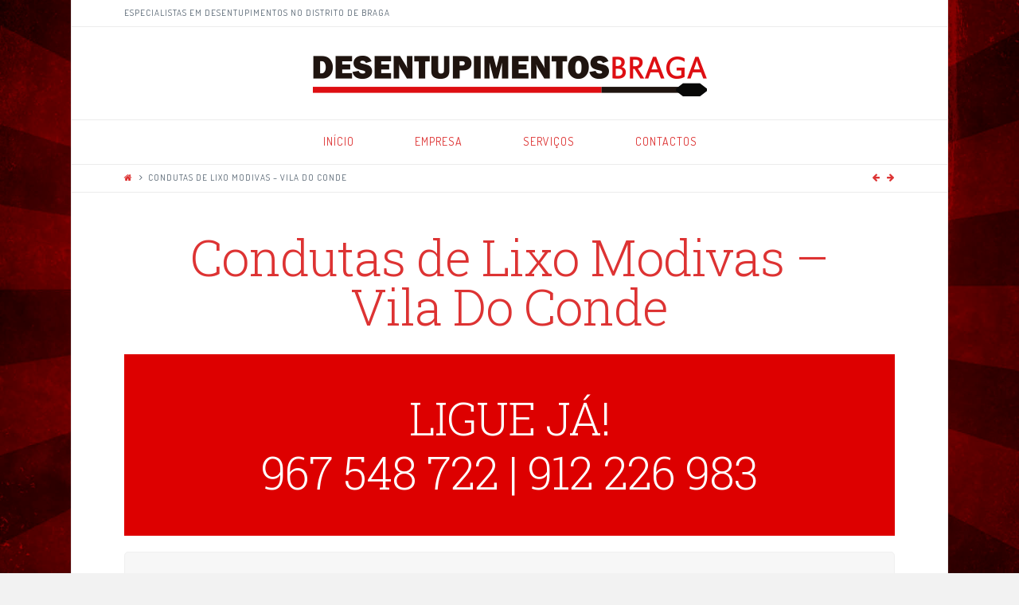

--- FILE ---
content_type: text/html; charset=UTF-8
request_url: http://www.desentupimentos-braga.pt/condutas-de-lixo-modivas-vila-do-conde/
body_size: 10504
content:





<!DOCTYPE html>
<!--[if IE 9]><html class="no-js ie9" lang="pt-PT"><![endif]-->
<!--[if gt IE 9]><!--><html class="no-js" lang="pt-PT"><!--<![endif]-->

<head>
  
<meta charset="UTF-8">
<meta name="viewport" content="width=device-width, initial-scale=1.0">
<title>Serviços profissionais de Condutas de Lixo Modivas - Vila Do Conde</title>
<link rel="pingback" href="http://www.desentupimentos-braga.pt/xmlrpc.php"><meta name='robots' content='index, follow, max-video-preview:-1, max-snippet:-1, max-image-preview:large' />

	<!-- This site is optimized with the Yoast SEO plugin v19.1 - https://yoast.com/wordpress/plugins/seo/ -->
	<meta name="description" content="Serviços profissionais de Condutas de Lixo Modivas - Vila Do Conde. Orçamentos gratuitos imediatos, ligue já: 967 548 722 | 912 226 983." />
	<link rel="canonical" href="http://www.desentupimentos-braga.pt/condutas-de-lixo-modivas-vila-do-conde/" />
	<meta property="og:locale" content="pt_PT" />
	<meta property="og:type" content="article" />
	<meta property="og:title" content="Serviços profissionais de Condutas de Lixo Modivas - Vila Do Conde" />
	<meta property="og:description" content="Serviços profissionais de Condutas de Lixo Modivas - Vila Do Conde. Orçamentos gratuitos imediatos, ligue já: 967 548 722 | 912 226 983." />
	<meta property="og:url" content="http://www.desentupimentos-braga.pt/condutas-de-lixo-modivas-vila-do-conde/" />
	<meta property="og:site_name" content="Desentupimentos Braga" />
	<meta property="article:published_time" content="2015-10-26T14:32:21+00:00" />
	<meta property="og:image" content="http://www.desentupimentos-braga.pt/wp-content/uploads/2015/10/selo-qualidade-300x210.png" />
	<meta name="twitter:card" content="summary" />
	<meta name="twitter:label1" content="Escrito por" />
	<meta name="twitter:data1" content="Ricarditu" />
	<meta name="twitter:label2" content="Tempo estimado de leitura" />
	<meta name="twitter:data2" content="3 minutos" />
	<script type="application/ld+json" class="yoast-schema-graph">{"@context":"https://schema.org","@graph":[{"@type":"Organization","@id":"http://www.desentupimentos-braga.pt/#organization","name":"Desentupimentos Braga","url":"http://www.desentupimentos-braga.pt/","sameAs":[],"logo":{"@type":"ImageObject","inLanguage":"pt-PT","@id":"http://www.desentupimentos-braga.pt/#/schema/logo/image/","url":"http://www.desentupimentos-braga.pt/wp-content/uploads/2015/10/logotipo-desentupimentos-braga.png","contentUrl":"http://www.desentupimentos-braga.pt/wp-content/uploads/2015/10/logotipo-desentupimentos-braga.png","width":500,"height":51,"caption":"Desentupimentos Braga"},"image":{"@id":"http://www.desentupimentos-braga.pt/#/schema/logo/image/"}},{"@type":"WebSite","@id":"http://www.desentupimentos-braga.pt/#website","url":"http://www.desentupimentos-braga.pt/","name":"Desentupimentos Braga","description":"Especialistas em Desentupimentos em todo o distrito de Braga","publisher":{"@id":"http://www.desentupimentos-braga.pt/#organization"},"potentialAction":[{"@type":"SearchAction","target":{"@type":"EntryPoint","urlTemplate":"http://www.desentupimentos-braga.pt/?s={search_term_string}"},"query-input":"required name=search_term_string"}],"inLanguage":"pt-PT"},{"@type":"ImageObject","inLanguage":"pt-PT","@id":"http://www.desentupimentos-braga.pt/condutas-de-lixo-modivas-vila-do-conde/#primaryimage","url":"http://www.desentupimentos-braga.pt/wp-content/uploads/2015/10/selo-qualidade.png","contentUrl":"http://www.desentupimentos-braga.pt/wp-content/uploads/2015/10/selo-qualidade.png","width":697,"height":487},{"@type":"WebPage","@id":"http://www.desentupimentos-braga.pt/condutas-de-lixo-modivas-vila-do-conde/#webpage","url":"http://www.desentupimentos-braga.pt/condutas-de-lixo-modivas-vila-do-conde/","name":"Serviços profissionais de Condutas de Lixo Modivas - Vila Do Conde","isPartOf":{"@id":"http://www.desentupimentos-braga.pt/#website"},"primaryImageOfPage":{"@id":"http://www.desentupimentos-braga.pt/condutas-de-lixo-modivas-vila-do-conde/#primaryimage"},"datePublished":"2015-10-26T14:32:21+00:00","dateModified":"2015-10-26T14:32:21+00:00","description":"Serviços profissionais de Condutas de Lixo Modivas - Vila Do Conde. Orçamentos gratuitos imediatos, ligue já: 967 548 722 | 912 226 983.","breadcrumb":{"@id":"http://www.desentupimentos-braga.pt/condutas-de-lixo-modivas-vila-do-conde/#breadcrumb"},"inLanguage":"pt-PT","potentialAction":[{"@type":"ReadAction","target":["http://www.desentupimentos-braga.pt/condutas-de-lixo-modivas-vila-do-conde/"]}]},{"@type":"BreadcrumbList","@id":"http://www.desentupimentos-braga.pt/condutas-de-lixo-modivas-vila-do-conde/#breadcrumb","itemListElement":[{"@type":"ListItem","position":1,"name":"Home","item":"http://www.desentupimentos-braga.pt/"},{"@type":"ListItem","position":2,"name":"Condutas de Lixo Modivas &#8211; Vila Do Conde"}]},{"@type":"Article","@id":"http://www.desentupimentos-braga.pt/condutas-de-lixo-modivas-vila-do-conde/#article","isPartOf":{"@id":"http://www.desentupimentos-braga.pt/condutas-de-lixo-modivas-vila-do-conde/#webpage"},"author":{"@id":"http://www.desentupimentos-braga.pt/#/schema/person/82d2bec1285280547bb7b7ba37cfe5d0"},"headline":"Condutas de Lixo Modivas &#8211; Vila Do Conde","datePublished":"2015-10-26T14:32:21+00:00","dateModified":"2015-10-26T14:32:21+00:00","mainEntityOfPage":{"@id":"http://www.desentupimentos-braga.pt/condutas-de-lixo-modivas-vila-do-conde/#webpage"},"wordCount":566,"publisher":{"@id":"http://www.desentupimentos-braga.pt/#organization"},"image":{"@id":"http://www.desentupimentos-braga.pt/condutas-de-lixo-modivas-vila-do-conde/#primaryimage"},"thumbnailUrl":"http://www.desentupimentos-braga.pt/wp-content/uploads/2015/10/selo-qualidade-300x210.png","articleSection":["Condutas de Lixo","Vila Do Conde"],"inLanguage":"pt-PT"},{"@type":"Person","@id":"http://www.desentupimentos-braga.pt/#/schema/person/82d2bec1285280547bb7b7ba37cfe5d0","name":"Ricarditu","image":{"@type":"ImageObject","inLanguage":"pt-PT","@id":"http://www.desentupimentos-braga.pt/#/schema/person/image/","url":"http://1.gravatar.com/avatar/af5c9d87f10e95845d97ce437102d6f2?s=96&d=mm&r=g","contentUrl":"http://1.gravatar.com/avatar/af5c9d87f10e95845d97ce437102d6f2?s=96&d=mm&r=g","caption":"Ricarditu"},"url":"http://www.desentupimentos-braga.pt/author/ricarditu/"}]}</script>
	<!-- / Yoast SEO plugin. -->


<link rel='dns-prefetch' href='//fonts.googleapis.com' />
<link rel='dns-prefetch' href='//s.w.org' />
<link rel="alternate" type="application/rss+xml" title="Desentupimentos Braga &raquo; Feed" href="http://www.desentupimentos-braga.pt/feed/" />
<link rel="alternate" type="application/rss+xml" title="Desentupimentos Braga &raquo; Feed de comentários" href="http://www.desentupimentos-braga.pt/comments/feed/" />
		<script type="text/javascript">
			window._wpemojiSettings = {"baseUrl":"https:\/\/s.w.org\/images\/core\/emoji\/13.1.0\/72x72\/","ext":".png","svgUrl":"https:\/\/s.w.org\/images\/core\/emoji\/13.1.0\/svg\/","svgExt":".svg","source":{"concatemoji":"http:\/\/www.desentupimentos-braga.pt\/wp-includes\/js\/wp-emoji-release.min.js?ver=5.8.12"}};
			!function(e,a,t){var n,r,o,i=a.createElement("canvas"),p=i.getContext&&i.getContext("2d");function s(e,t){var a=String.fromCharCode;p.clearRect(0,0,i.width,i.height),p.fillText(a.apply(this,e),0,0);e=i.toDataURL();return p.clearRect(0,0,i.width,i.height),p.fillText(a.apply(this,t),0,0),e===i.toDataURL()}function c(e){var t=a.createElement("script");t.src=e,t.defer=t.type="text/javascript",a.getElementsByTagName("head")[0].appendChild(t)}for(o=Array("flag","emoji"),t.supports={everything:!0,everythingExceptFlag:!0},r=0;r<o.length;r++)t.supports[o[r]]=function(e){if(!p||!p.fillText)return!1;switch(p.textBaseline="top",p.font="600 32px Arial",e){case"flag":return s([127987,65039,8205,9895,65039],[127987,65039,8203,9895,65039])?!1:!s([55356,56826,55356,56819],[55356,56826,8203,55356,56819])&&!s([55356,57332,56128,56423,56128,56418,56128,56421,56128,56430,56128,56423,56128,56447],[55356,57332,8203,56128,56423,8203,56128,56418,8203,56128,56421,8203,56128,56430,8203,56128,56423,8203,56128,56447]);case"emoji":return!s([10084,65039,8205,55357,56613],[10084,65039,8203,55357,56613])}return!1}(o[r]),t.supports.everything=t.supports.everything&&t.supports[o[r]],"flag"!==o[r]&&(t.supports.everythingExceptFlag=t.supports.everythingExceptFlag&&t.supports[o[r]]);t.supports.everythingExceptFlag=t.supports.everythingExceptFlag&&!t.supports.flag,t.DOMReady=!1,t.readyCallback=function(){t.DOMReady=!0},t.supports.everything||(n=function(){t.readyCallback()},a.addEventListener?(a.addEventListener("DOMContentLoaded",n,!1),e.addEventListener("load",n,!1)):(e.attachEvent("onload",n),a.attachEvent("onreadystatechange",function(){"complete"===a.readyState&&t.readyCallback()})),(n=t.source||{}).concatemoji?c(n.concatemoji):n.wpemoji&&n.twemoji&&(c(n.twemoji),c(n.wpemoji)))}(window,document,window._wpemojiSettings);
		</script>
		<style type="text/css">
img.wp-smiley,
img.emoji {
	display: inline !important;
	border: none !important;
	box-shadow: none !important;
	height: 1em !important;
	width: 1em !important;
	margin: 0 .07em !important;
	vertical-align: -0.1em !important;
	background: none !important;
	padding: 0 !important;
}
</style>
	<link rel='stylesheet' id='wp-block-library-css'  href='http://www.desentupimentos-braga.pt/wp-includes/css/dist/block-library/style.min.css?ver=5.8.12' type='text/css' media='all' />
<link rel='stylesheet' id='rs-plugin-settings-css'  href='http://www.desentupimentos-braga.pt/wp-content/plugins/revslider/public/assets/css/settings.css?ver=5.0.6' type='text/css' media='all' />
<style id='rs-plugin-settings-inline-css' type='text/css'>
.tp-caption a{color:#ff7302;text-shadow:none;-webkit-transition:all 0.2s ease-out;-moz-transition:all 0.2s ease-out;-o-transition:all 0.2s ease-out;-ms-transition:all 0.2s ease-out}.tp-caption a:hover{color:#ffa902}
</style>
<link rel='stylesheet' id='x-stack-css'  href='http://www.desentupimentos-braga.pt/wp-content/themes/x/framework/css/site/stacks/icon.css?ver=4.1.0' type='text/css' media='all' />
<link rel='stylesheet' id='x-font-custom-css'  href='//fonts.googleapis.com/css?family=Dosis%3A300%2C300italic%2C700%2C700italic%7CDosis%3A400%7CRoboto+Slab%3A300%7CDosis%3A300&#038;subset=latin%2Clatin-ext&#038;ver=4.1.0' type='text/css' media='all' />
<link rel='stylesheet' id='js_composer_front-css'  href='http://www.desentupimentos-braga.pt/wp-content/plugins/js_composer/assets/css/js_composer.min.css?ver=5.0.1' type='text/css' media='all' />
<script type='text/javascript' src='http://www.desentupimentos-braga.pt/wp-includes/js/jquery/jquery.min.js?ver=3.6.0' id='jquery-core-js'></script>
<script type='text/javascript' src='http://www.desentupimentos-braga.pt/wp-includes/js/jquery/jquery-migrate.min.js?ver=3.3.2' id='jquery-migrate-js'></script>
<script type='text/javascript' src='http://www.desentupimentos-braga.pt/wp-content/plugins/revslider/public/assets/js/jquery.themepunch.tools.min.js?ver=5.0.6' id='tp-tools-js'></script>
<script type='text/javascript' src='http://www.desentupimentos-braga.pt/wp-content/plugins/revslider/public/assets/js/jquery.themepunch.revolution.min.js?ver=5.0.6' id='revmin-js'></script>
<script type='text/javascript' src='http://www.desentupimentos-braga.pt/wp-content/themes/x/framework/js/dist/site/x-head.min.js?ver=4.1.0' id='x-site-head-js'></script>
<script type='text/javascript' src='http://www.desentupimentos-braga.pt/wp-content/plugins/cornerstone/assets/js/dist/site/cs-head.min.js?ver=1.0.6' id='cornerstone-site-head-js'></script>
<link rel="https://api.w.org/" href="http://www.desentupimentos-braga.pt/wp-json/" /><link rel="alternate" type="application/json" href="http://www.desentupimentos-braga.pt/wp-json/wp/v2/posts/1095" /><link rel='shortlink' href='http://www.desentupimentos-braga.pt/?p=1095' />
<link rel="alternate" type="application/json+oembed" href="http://www.desentupimentos-braga.pt/wp-json/oembed/1.0/embed?url=http%3A%2F%2Fwww.desentupimentos-braga.pt%2Fcondutas-de-lixo-modivas-vila-do-conde%2F" />
<link rel="alternate" type="text/xml+oembed" href="http://www.desentupimentos-braga.pt/wp-json/oembed/1.0/embed?url=http%3A%2F%2Fwww.desentupimentos-braga.pt%2Fcondutas-de-lixo-modivas-vila-do-conde%2F&#038;format=xml" />
<meta property="og:site_name" content="Desentupimentos Braga"><meta property="og:title" content="Condutas de Lixo Modivas &#8211; Vila Do Conde"><meta property="og:description" content="Especialistas em Desentupimentos em todo o distrito de Braga"><meta property="og:image" content=""><meta property="og:url" content="http://www.desentupimentos-braga.pt/condutas-de-lixo-modivas-vila-do-conde/"><meta property="og:type" content="article"><meta name="generator" content="Powered by Visual Composer - drag and drop page builder for WordPress."/>
<!--[if lte IE 9]><link rel="stylesheet" type="text/css" href="http://www.desentupimentos-braga.pt/wp-content/plugins/js_composer/assets/css/vc_lte_ie9.min.css" media="screen"><![endif]--><meta name="generator" content="Powered by Slider Revolution 5.0.6 - responsive, Mobile-Friendly Slider Plugin for WordPress with comfortable drag and drop interface." />
		<style type="text/css" id="wp-custom-css">
			/*
Aqui pode adicionar o seu próprio CSS.

Clique no ícone de ajuda acima para saber mais.
*/

/* Display Phone Numbers right! */
@media screen and (max-width: 799px) {
    #header-phone-textline {
        display: block;
    }
    #header-phone-line-divider {
        display: none;
    }
	#header-phone-1, #header-phone-2 {
		display: block;
		font-size: 34px !important;
		line-height: 40px !important;
		text-align: center !important;            
	}
	h1, h2 {
		font-size: 30px !important;
		line-height: 40px !important;
		font-weight: bold !important;
	}
	h3 {
		font-size: 26px !important;
		line-height: 34px !important;
	}
	h4 {
		font-size: 24px !important;
		line-height: 28px !important;
	}
	.entry-title {
		width: 100% !important;
		padding: 0 !important;
		word-wrap: normal !important;
	}
	.fusion-fullwidth {
		padding-right: 0 !important;
		padding-left: 0 !important;
	}
	input[type="file"] {
		width: 100%;
	}
}

.center {
	text-align: center !important;
}
.bold {
	font-weight: bold !important;
}
#header-phone-1 a, #header-phone-2 a {
	color: #ffffff !important;
}
#header-phone-1 a:hover, #header-phone-2 a:hover {
	color: #000000 !important;
}		</style>
		<noscript><style type="text/css"> .wpb_animate_when_almost_visible { opacity: 1; }</style></noscript><style id="x-customizer-css-output" type="text/css">a,h1 a:hover,h2 a:hover,h3 a:hover,h4 a:hover,h5 a:hover,h6 a:hover,#respond .required,.pagination a:hover,.pagination span.current,.widget_tag_cloud .tagcloud a:hover,.widget_product_tag_cloud .tagcloud a:hover,.x-scroll-top:hover,.x-comment-author a:hover,.mejs-button button:hover{color:#dd3333;}a:hover{color:#870000;}a.x-img-thumbnail:hover,textarea:focus,input[type="text"]:focus,input[type="password"]:focus,input[type="datetime"]:focus,input[type="datetime-local"]:focus,input[type="date"]:focus,input[type="month"]:focus,input[type="time"]:focus,input[type="week"]:focus,input[type="number"]:focus,input[type="email"]:focus,input[type="url"]:focus,input[type="search"]:focus,input[type="tel"]:focus,input[type="color"]:focus,.uneditable-input:focus,.pagination a:hover,.pagination span.current,.widget_tag_cloud .tagcloud a:hover,.widget_product_tag_cloud .tagcloud a:hover,.x-scroll-top:hover{border-color:#dd3333;}.flex-direction-nav a,.flex-control-nav a:hover,.flex-control-nav a.flex-active,.x-dropcap,.x-skill-bar .bar,.x-pricing-column.featured h2,.x-portfolio-filters,.x-entry-share .x-share:hover,.widget_price_filter .ui-slider .ui-slider-range,.mejs-time-current{background-color:#dd3333;}.x-portfolio-filters:hover{background-color:#870000;}.format-image .entry-wrap{color:#ffffff !important;background-color:#dd3333 !important;}.format-image a:not(.x-btn):not(.meta-comments),.format-image h1,.format-image h2,.format-image h3,.format-image h4,.format-image h5,.format-image h6,.format-image .entry-title,.format-image .entry-title a,.format-image .entry-title a:hover,.format-image .p-meta,.format-image blockquote,.format-image .x-cite{color:#ffffff;}.format-image .meta-comments{border:0;color:#dd3333;background-color:#ffffff;}.format-image .entry-content a:not(.x-btn):not(.x-img-thumbnail){border-bottom:1px dotted;}.format-image .entry-content a:hover:not(.x-btn):not(.x-img-thumbnail){opacity:0.65;filter:alpha(opacity=65);}.format-image .entry-content a.x-img-thumbnail{border-color:#fff;}.format-image blockquote,.format-image .x-toc,.format-image .entry-content a.x-img-thumbnail:hover{border-color:#ffffff;}.format-quote .entry-wrap{color:#ffffff !important;background-color:#dd3333 !important;}.format-quote a:not(.x-btn):not(.meta-comments),.format-quote h1,.format-quote h2,.format-quote h3,.format-quote h4,.format-quote h5,.format-quote h6,.format-quote .entry-title,.format-quote .entry-title a,.format-quote .entry-title a:hover,.format-quote .entry-title-sub,.format-quote .p-meta,.format-quote blockquote,.format-quote .x-cite{color:#ffffff;}.format-quote .meta-comments{border:0;color:#dd3333;background-color:#ffffff;}.format-quote .entry-content a:not(.x-btn):not(.x-img-thumbnail){border-bottom:1px dotted;}.format-quote .entry-content a:hover:not(.x-btn):not(.x-img-thumbnail){opacity:0.65;filter:alpha(opacity=65);}.format-quote .entry-content a.x-img-thumbnail{border-color:#fff;}.format-quote blockquote,.format-quote .x-toc,.format-quote .entry-content a.x-img-thumbnail:hover{border-color:#ffffff;}.x-navbar .desktop .x-nav > li > a,.x-navbar .desktop .sub-menu a,.x-navbar .mobile .x-nav li a{color:#dd3333;}.x-navbar .desktop .x-nav > li > a:hover,.x-navbar .desktop .x-nav > .x-active > a,.x-navbar .desktop .x-nav > .current-menu-item > a,.x-navbar .desktop .sub-menu a:hover,.x-navbar .desktop .sub-menu .x-active > a,.x-navbar .desktop .sub-menu .current-menu-item > a,.x-navbar .desktop .x-nav .x-megamenu > .sub-menu > li > a,.x-navbar .mobile .x-nav li > a:hover,.x-navbar .mobile .x-nav .x-active > a,.x-navbar .mobile .x-nav .current-menu-item > a{color:#2d2d2d;}.x-navbar .desktop .x-nav > li > a{height:55px;padding-top:20px;}.x-navbar .desktop .x-nav > li ul{top:55px;}.x-comment-author,.x-comment-time,.comment-form-author label,.comment-form-email label,.comment-form-url label,.comment-form-rating label,.comment-form-comment label{font-family:"Roboto Slab","Helvetica Neue",Helvetica,sans-serif;;}.x-brand,.x-brand:hover{color:#2d2d2d;}.entry-title a:hover,.x-comment-author,.x-comment-author a,.comment-form-author label,.comment-form-email label,.comment-form-url label,.comment-form-rating label,.comment-form-comment label,.x-accordion-heading .x-accordion-toggle,.x-nav-tabs > li > a:hover,.x-nav-tabs > .active > a,.x-nav-tabs > .active > a:hover,.mejs-button button{color:#dd3333;}.h-comments-title small,.h-feature-headline span i,.x-portfolio-filters-menu,.mejs-time-loaded{background-color:#dd3333 !important;}@media (min-width:1200px){.x-sidebar{width:250px;}body.x-sidebar-content-active,body[class*="page-template-template-blank"].x-sidebar-content-active.x-blank-template-sidebar-active{padding-left:250px;}body.x-content-sidebar-active,body[class*="page-template-template-blank"].x-content-sidebar-active.x-blank-template-sidebar-active{padding-right:250px;}body.x-sidebar-content-active .x-widgetbar,body.x-sidebar-content-active .x-navbar-fixed-top,body[class*="page-template-template-blank"].x-sidebar-content-active.x-blank-template-sidebar-active .x-widgetbar,body[class*="page-template-template-blank"].x-sidebar-content-active.x-blank-template-sidebar-active .x-navbar-fixed-top{left:250px;}body.x-content-sidebar-active .x-widgetbar,body.x-content-sidebar-active .x-navbar-fixed-top,body[class*="page-template-template-blank"].x-content-sidebar-active.x-blank-template-sidebar-active .x-widgetbar,body[class*="page-template-template-blank"].x-content-sidebar-active.x-blank-template-sidebar-active .x-navbar-fixed-top{right:250px;}}@media (max-width:979px){.x-widgetbar{left:0;right:0;}}body{font-size:20px;font-style:normal;font-weight:300;background-color:;}a:focus,select:focus,input[type="file"]:focus,input[type="radio"]:focus,input[type="submit"]:focus,input[type="checkbox"]:focus{outline:thin dotted #333;outline:5px auto #dd3333;outline-offset:-1px;}h1,h2,h3,h4,h5,h6,.h1,.h2,.h3,.h4,.h5,.h6{font-style:normal;font-weight:300;letter-spacing:-1px;}.w-h{font-weight:300 !important;}.x-container.width{width:88%;}.x-container.max{max-width:1100px;}.site,.x-navbar.x-navbar-fixed-top.x-container.max.width{width:88%;max-width:1100px;}.x-main.full{float:none;display:block;width:auto;}@media (max-width:979px){.x-main.full,.x-main.left,.x-main.right,.x-sidebar.left,.x-sidebar.right{float:none;display:block;width:auto !important;}}.entry-header,.entry-content{font-size:20px;}.x-brand{font-style:normal;font-weight:300;letter-spacing:-5px;text-transform:uppercase;}body,input,button,select,textarea{font-family:"Dosis","Helvetica Neue",Helvetica,sans-serif;}h1,h2,h3,h4,h5,h6,.h1,.h2,.h3,.h4,.h5,.h6{font-family:"Roboto Slab","Helvetica Neue",Helvetica,sans-serif;}.x-brand{font-family:"Dosis","Helvetica Neue",Helvetica,sans-serif;}.x-navbar .x-nav > li > a{font-family:"Dosis","Helvetica Neue",Helvetica,sans-serif;}h1,h2,h3,h4,h5,h6,.h1,.h2,.h3,.h4,.h5,.h6,h1 a,h2 a,h3 a,h4 a,h5 a,h6 a,.h1 a,.h2 a,.h3 a,.h4 a,.h5 a,.h6 a,blockquote{color:#dd3333;}.cfc-h-tx{color:#dd3333 !important;}.cfc-h-bd{border-color:#dd3333 !important;}.cfc-h-bg{background-color:#dd3333 !important;}.x-navbar{font-size:14px;}.x-navbar-inner{min-height:55px;}.x-logobar-inner{padding-top:5px;padding-bottom:25px;}.x-brand{font-size:86px;font-size:8.6rem;}.x-navbar .x-brand{margin-top:15px;}.x-navbar .x-nav-wrap .x-nav > li > a{font-style:normal;font-weight:400;letter-spacing:1px;text-transform:uppercase;}.x-navbar .desktop .x-nav > li > a:not(.x-btn-navbar-woocommerce){padding-left:20px;padding-right:20px;}.x-navbar .desktop .x-nav > li > a > span{padding-right:calc(1.25em - 1px);}.x-btn-navbar{margin-top:22px;}.x-btn-navbar,.x-btn-navbar.collapsed{font-size:32px;}@media (max-width:979px){}.x-btn,.button,[type="submit"]{color:#fff;border-color:#dd0000;background-color:#dd3333;text-shadow:0 0.075em 0.075em rgba(0,0,0,0.5);}.x-btn:hover,.button:hover,[type="submit"]:hover{color:#fff;border-color:#820000;background-color:#9e2222;text-shadow:0 0.075em 0.075em rgba(0,0,0,0.5);}.x-btn.x-btn-real,.x-btn.x-btn-real:hover{margin-bottom:0.25em;text-shadow:0 0.075em 0.075em rgba(0,0,0,0.65);}.x-btn.x-btn-real{box-shadow:0 0.25em 0 0 #dd0000,0 4px 9px rgba(0,0,0,0.75);}.x-btn.x-btn-real:hover{box-shadow:0 0.25em 0 0 #820000,0 4px 9px rgba(0,0,0,0.75);}.x-btn.x-btn-flat,.x-btn.x-btn-flat:hover{margin-bottom:0;text-shadow:0 0.075em 0.075em rgba(0,0,0,0.65);box-shadow:none;}.x-btn.x-btn-transparent,.x-btn.x-btn-transparent:hover{margin-bottom:0;border-width:3px;text-shadow:none;text-transform:uppercase;background-color:transparent;box-shadow:none;}</style>
    <style id="x-customizer-css-custom" type="text/css">
      .height381 .x-promo-content { min-height: 381px !important; }

.single-post .entry-content { padding: 0 !important; }
.single-post h1.entry-title:before { display: none; }

/* Display Phone Numbers right! */
@media screen and (max-width: 799px) {
	.vc_cta3-icons {
		display: none !important;	}}    </style>

  </head>

<body class="post-template-default single single-post postid-1095 single-format-standard x-icon x-navbar-static-active x-boxed-layout-active x-full-width-active x-post-meta-disabled wpb-js-composer js-comp-ver-5.0.1 vc_responsive x-v4_1_0 cornerstone-v1_0_6">

  
  <div id="top" class="site">

   
  <!-- CELLPHONE -->
  <script type="text/javascript">
     /* <![CDATA[ */
     goog_snippet_vars = function() {
       var w = window;
       w.google_conversion_id = 943707583;
       w.google_conversion_label = "Pr6ICKimi2wQv6v_wQM";
       w.google_remarketing_only = false;
     }
     // DO NOT CHANGE THE CODE BELOW.
     goog_report_conversion = function(url) {
       goog_snippet_vars();
       window.google_conversion_format = "3";
       var opt = new Object();
       opt.onload_callback = function() {
       if (typeof(url) != 'undefined') {
         window.location = url;
       }
     }
     var conv_handler = window['google_trackConversion'];
     if (typeof(conv_handler) == 'function') {
       conv_handler(opt);
     }
  }
  /* ]]> */
  </script>
  <script type="text/javascript"
     src="//www.googleadservices.com/pagead/conversion_async.js">
  </script>
 

  
  <header class="masthead masthead-stacked" role="banner">
    

  <div class="x-topbar">
    <div class="x-topbar-inner x-container max width">
            <p class="p-info">ESPECIALISTAS EM DESENTUPIMENTOS NO DISTRITO DE BRAGA</p>
            <div class="x-social-global"></div>    </div>
  </div>

    

  <div class="x-logobar">
    <div class="x-logobar-inner">
      <div class="x-container max width">
        

<a href="http://www.desentupimentos-braga.pt/" class="x-brand img" title="Especialistas em Desentupimentos em todo o distrito de Braga">
  <img src="//www.desentupimentos-braga.pt/wp-content/uploads/2015/10/logotipo-desentupimentos-braga.png" alt="Especialistas em Desentupimentos em todo o distrito de Braga"></a>      </div>
    </div>
  </div>

  <div class="x-navbar-wrap">
    <div class="x-navbar">
      <div class="x-navbar-inner">
        <div class="x-container max width">
          
<a href="#" class="x-btn-navbar collapsed" data-toggle="collapse" data-target=".x-nav-wrap.mobile">
  <i class="x-icon-bars" data-x-icon="&#xf0c9;"></i>
  <span class="visually-hidden">Navigation</span>
</a>

<nav class="x-nav-wrap desktop" role="navigation">
  <ul id="menu-menu-principal" class="x-nav"><li id="menu-item-19" class="menu-item menu-item-type-post_type menu-item-object-page menu-item-home menu-item-19"><a href="http://www.desentupimentos-braga.pt/"><span>Início</span></a></li>
<li id="menu-item-86" class="menu-item menu-item-type-post_type menu-item-object-page menu-item-86"><a href="http://www.desentupimentos-braga.pt/empresa/"><span>Empresa</span></a></li>
<li id="menu-item-85" class="menu-item menu-item-type-post_type menu-item-object-page menu-item-85"><a href="http://www.desentupimentos-braga.pt/servicos/"><span>Serviços</span></a></li>
<li id="menu-item-84" class="menu-item menu-item-type-post_type menu-item-object-page menu-item-84"><a href="http://www.desentupimentos-braga.pt/contactos/"><span>Contactos</span></a></li>
</ul></nav>

<div class="x-nav-wrap mobile collapse">
  <ul id="menu-menu-principal-1" class="x-nav"><li class="menu-item menu-item-type-post_type menu-item-object-page menu-item-home menu-item-19"><a href="http://www.desentupimentos-braga.pt/"><span>Início</span></a></li>
<li class="menu-item menu-item-type-post_type menu-item-object-page menu-item-86"><a href="http://www.desentupimentos-braga.pt/empresa/"><span>Empresa</span></a></li>
<li class="menu-item menu-item-type-post_type menu-item-object-page menu-item-85"><a href="http://www.desentupimentos-braga.pt/servicos/"><span>Serviços</span></a></li>
<li class="menu-item menu-item-type-post_type menu-item-object-page menu-item-84"><a href="http://www.desentupimentos-braga.pt/contactos/"><span>Contactos</span></a></li>
</ul></div>        </div>
      </div>
    </div>
  </div>

    
  
    <div class="x-breadcrumb-wrap">
      <div class="x-container max width">

        <div class="x-breadcrumbs"><a href="http://www.desentupimentos-braga.pt"><span class="home"><i class="x-icon-home" data-x-icon="&#xf015;"></i></span></a> <span class="delimiter"><i class="x-icon-angle-right" data-x-icon="&#xf105;"></i></span> <span class="current">Condutas de Lixo Modivas &#8211; Vila Do Conde</span></div>
                  
  <div class="x-nav-articles">

          <a href="http://www.desentupimentos-braga.pt/desentope-braga/" title="" class="prev">
        <i class="x-icon-arrow-left" data-x-icon="&#xf060;"></i>      </a>
    
          <a href="http://www.desentupimentos-braga.pt/condutas-de-lixo-junqueira-vila-do-conde/" title="" class="next">
        <i class="x-icon-arrow-right" data-x-icon="&#xf061;"></i>      </a>
    
  </div>

          
      </div>
    </div>

    </header>

    
  <div class="x-main full" role="main">

          
<article id="post-1095" class="post-1095 post type-post status-publish format-standard hentry category-condutas-de-lixo category-vila-do-conde no-post-thumbnail">
  <div class="entry-wrap">
        <div class="x-container max width">
      
<header class="entry-header">
      <h1 class="entry-title">Condutas de Lixo Modivas &#8211; Vila Do Conde</h1>
      </header>            


<div class="entry-content content">


  
<div id="x-content-band-1" class="x-content-band vc man man" style="background-color: #dd0000; padding-top: 20px; padding-bottom: 20px;"><div class="x-container wpb_row">
<div  class="x-column x-sm vc x-1-1" style=""  ></p>
<h2 class="man" style="text-align: center;"><span style="color: #ffffff;">LIGUE JÁ!</span></h2>
<h2 class="man" style="text-align: center;"><span style="color: #ffffff;"><span id="header-phone-1"><a href="tel:+351967548722">967 548 722</a></span> <span id="header-phone-line-divider">|</span> <span id="header-phone-2"><a href="tel:+351912226983">912 226 983</a></span></span></h2>
<p>
</div></div></div>
<div id="x-content-band-2" class="x-content-band vc man" style="background-color: transparent; padding-top: 20px; padding-bottom: 20px;"><div class="x-container wpb_row">
<div  class="x-column x-sm vc x-1-1" style=""  ><section class="vc_cta3-container">
	<div class="vc_general vc_cta3 vc_cta3-style-classic vc_cta3-shape-rounded vc_cta3-align-left vc_cta3-color-classic vc_cta3-icon-size-xl vc_cta3-icons-in-box vc_cta3-icons-left vc_cta3-actions-right">
				<div class="vc_cta3-icons"><div
	class="vc_icon_element vc_icon_element-outer vc_icon_element-align-left vc_icon_element-have-style">
	<div class="vc_icon_element-inner vc_icon_element-color-grey vc_icon_element-have-style-inner vc_icon_element-size-xl vc_icon_element-style-rounded vc_icon_element-background vc_icon_element-background-color-black">
		<span class="vc_icon_element-icon fa fa-exclamation" ></span></div>
</div>
</div>		<div class="vc_cta3_content-container">
									<div class="vc_cta3-content">
				<header class="vc_cta3-content-header">
					<h2>URGÊNCIAS 24H</h2>					<h4>365 dias por 24 horas por dia!</h4>				</header>
				<p>Se tem um problema de Condutas de Lixo Modivas  &#8211;  Vila Do Conde, nós tratamos de tudo não hesite em nos contactar!</p>
			</div>
						<div class="vc_cta3-actions"><div class="vc_btn3-container vc_btn3-inline">
	<a class="vc_general vc_btn3 vc_btn3-size-md vc_btn3-shape-rounded vc_btn3-style-modern vc_btn3-icon-left vc_btn3-color-black" href="http://www.desentupimentos-braga.pt/contactos/" title=""><i class="vc_btn3-icon fa fa-phone"></i> CONTACTE-NOS JÁ</a></div>
</div>		</div>
					</div>
</section>

</div></div></div>
<div id="x-content-band-3" class="x-content-band vc height381" style="background-color: transparent; padding-top: 0px; padding-bottom: 0px;"><div class="x-container wpb_row">
<div  class="x-column x-sm vc x-1-3" style=""  ><div  class="x-promo" ><div class="x-promo-image-wrap"><img src="http://www.desentupimentos-braga.pt/wp-content/uploads/2015/10/desentupimentos-braga-desentupidor-24h-7-dias-365-por-ano-9.jpg" alt="Condutas de Lixo Modivas  -  Vila Do Conde"/></div><div class="x-promo-content"> </p>
<h4 class="mtn" style="text-align: center;">Condutas de Lixo Modivas  &#8211;  Vila Do Conde</h4>
<p> Somos especialistas em Condutas de Lixo &#8211; Modivas  &#8211;  Vila Do Conde, contando com largos anos de experiência. </p>
<p class="mbn" style="text-align: center;">Orçamento gratuito!</p>
<p> </div></div></div>
<div  class="x-column x-sm vc x-1-3" style=""  ><div  class="x-promo" ><div class="x-promo-image-wrap"><img src="http://www.desentupimentos-braga.pt/wp-content/uploads/2015/10/desentupimentos-braga-desentupidor-24h-7-dias-365-por-ano-6.jpg" alt="Condutas de Lixo Modivas  -  Vila Do Conde"/></div><div class="x-promo-content"> </p>
<h4 class="mtn" style="text-align: center;">Modivas  &#8211;  Vila Do Conde &#8211; Sempre Disponíveis</h4>
<p class="mbn" style="text-align: center;">Estamos Disponíveis<br /> <strong>24 Horas do Dia</strong><br /> <strong>7 Sete dias da semana</strong><br /> <strong>365 Dias do Ano</strong></p>
<p> </div></div></div>
<div  class="x-column x-sm vc x-1-3" style=""  ><div  class="x-promo" ><div class="x-promo-image-wrap"><img src="http://www.desentupimentos-braga.pt/wp-content/uploads/2015/10/desentupimentos-braga-desentupidor-24h-7-dias-365-por-ano-5.jpg" alt="Condutas de Lixo Modivas  -  Vila Do Conde"/></div><div class="x-promo-content"> </p>
<h4 class="mtn" style="text-align: center;">Condutas de Lixo Modivas  &#8211;  Vila Do Conde &#8211; Rapidez</h4>
<p style="text-align: center;">Somos sempre os mais pontuais e os mais rápidos! Estamos perto de si em menos de 1 hora!</p>
<p> </div></div></div></div></div>
<div id="x-content-band-4" class="x-content-band vc" style="background-color: #efefef; padding-top: 15px; padding-bottom: 0;"><div class="x-container wpb_row">
<div  class="x-column x-sm vc x-1-1" style=""  ><p><img loading="lazy" class="aligncenter size-medium wp-image-33" src="http://www.desentupimentos-braga.pt/wp-content/uploads/2015/10/selo-qualidade-300x210.png" alt="selo-qualidade" width="300" height="210" srcset="http://www.desentupimentos-braga.pt/wp-content/uploads/2015/10/selo-qualidade-300x210.png 300w, http://www.desentupimentos-braga.pt/wp-content/uploads/2015/10/selo-qualidade-100x70.png 100w, http://www.desentupimentos-braga.pt/wp-content/uploads/2015/10/selo-qualidade.png 697w" sizes="(max-width: 300px) 100vw, 300px" /></p>
</div></div></div>
<div id="x-content-band-5" class="x-content-band vc mbn" style="background-color: transparent; padding-top: 20px; padding-bottom: 0;"><div class="x-container wpb_row">
<div  class="x-column x-sm vc x-1-1" style=""  ></p>
<p style="text-align: center;"><strong>ENTUPIMENTO? PROBLEMA DE LIMPEZA?</strong></p>
<p style="text-align: center;"><strong>Encontra-se no local correto para o resolver!</strong></p>
<p> Na Desentupimentos Braga pode contar com <strong>Equipas Profissionais, Certificadas e Qualificadas</strong> prontas a resolver o seu problema de Condutas de Lixo de forma Rápida, Limpa e Eficaz! </p>
<p>Com a utilização e o passar do tempo é normal surgirem entupimentos, desde condutas de lixo, algerozes, banheiras, sanitas, lava-louças, fossas, entre outros. Por essa mesma razão, antes que a situação se agrave e cause prejuízos avultados e situações incómodas para si e para a sua família, contacte a Desentupimentos Braga, sempre disponíveis para qualquer emergência!</p>
<p>Possuímos equipamento especializado para a resolução dos diversos problemas. Sistema de hidrojato, que permite o desentupimento e limpeza em canos de menores e maiores dimensões, Sistema de Inspeção Vídeo para análise interna dos sistemas de esgotos e águas, na procura de fendas, roturas e outros danos.</p>
<p style="text-align: center;"><strong>Ligue já! Orçamento gratuito! No local em menos de 1H!</strong></p>
<p>Disponíveis todo o ano sempre a postos para o ajudar! 24h/dia, 7 Dias por Semana, 365 Dias por Ano!</p>
<p>Não procure mais, para Condutas de Lixo Modivas  &#8211;  Vila Do Conde confie na <strong>Desentupimentos Braga!</strong></p>
</div></div></div>
  

</div>

    </div>
  </div>
</article>      
    
  </div>

      

  

  
    

  <a class="x-scroll-top right fade" href="#top" title="Back to Top">
    <i class="x-icon-angle-up" data-x-icon="&#xf106;"></i>
  </a>

  <script>

  jQuery(document).ready(function($) {

    var windowObj            = $(window);
    var body                 = $('body');
    var bodyOffsetBottom     = windowObj.scrollBottom();             // 1
    var bodyHeightAdjustment = body.height() - bodyOffsetBottom;     // 2
    var bodyHeightAdjusted   = body.height() - bodyHeightAdjustment; // 3
    var scrollTopAnchor      = $('.x-scroll-top');

    function sizingUpdate(){
      var bodyOffsetTop = windowObj.scrollTop();
      if ( bodyOffsetTop > ( bodyHeightAdjusted * 0.75 ) ) {
        scrollTopAnchor.addClass('in');
      } else {
        scrollTopAnchor.removeClass('in');
      }
    }

    windowObj.bind('scroll', sizingUpdate).resize(sizingUpdate);
    sizingUpdate();

    scrollTopAnchor.click(function(){
      $('html,body').animate({ scrollTop: 0 }, 850, 'easeInOutExpo');
      return false;
    });

  });

  </script>

  

  
    <footer class="x-colophon bottom" role="contentinfo">
      <div class="x-container max width">

                  <div class="x-colophon-content">
            <p>Copyright © 2015 DESENTUPIMENTOS BRAGA | Todos os Direitos Reservados</p>
<p>Powered by  <a href="http://www.publab.pt" target="_blank" alt="PubLab"><img src="http://www.publab.pt/publab-advertising-publicidade-logo-credits-black.png" alt="PubLab"></a></p>          </div>
        
        
        
      </div>
    </footer>

  

  
  </div> <!-- END #top.site -->

  
<link rel='stylesheet' id='font-awesome-css'  href='http://www.desentupimentos-braga.pt/wp-content/plugins/js_composer/assets/lib/bower/font-awesome/css/font-awesome.min.css?ver=5.0.1' type='text/css' media='all' />
<script type='text/javascript' src='http://www.desentupimentos-braga.pt/wp-includes/js/dist/vendor/regenerator-runtime.min.js?ver=0.13.7' id='regenerator-runtime-js'></script>
<script type='text/javascript' src='http://www.desentupimentos-braga.pt/wp-includes/js/dist/vendor/wp-polyfill.min.js?ver=3.15.0' id='wp-polyfill-js'></script>
<script type='text/javascript' id='contact-form-7-js-extra'>
/* <![CDATA[ */
var wpcf7 = {"api":{"root":"http:\/\/www.desentupimentos-braga.pt\/wp-json\/","namespace":"contact-form-7\/v1"}};
/* ]]> */
</script>
<script type='text/javascript' src='http://www.desentupimentos-braga.pt/wp-content/plugins/contact-form-7/includes/js/index.js?ver=5.5.6.1' id='contact-form-7-js'></script>
<script type='text/javascript' src='http://www.desentupimentos-braga.pt/wp-content/themes/x/framework/js/dist/site/x-body.min.js?ver=4.1.0' id='x-site-body-js'></script>
<script type='text/javascript' src='http://www.desentupimentos-braga.pt/wp-content/themes/x/framework/js/dist/site/x-icon.min.js?ver=4.1.0' id='x-site-icon-js'></script>
<script type='text/javascript' src='http://www.desentupimentos-braga.pt/wp-includes/js/comment-reply.min.js?ver=5.8.12' id='comment-reply-js'></script>
<script type='text/javascript' src='http://www.desentupimentos-braga.pt/wp-content/plugins/cornerstone/assets/js/dist/site/cs-body.min.js?ver=1.0.6' id='cornerstone-site-body-js'></script>
<script type='text/javascript' src='http://www.desentupimentos-braga.pt/wp-includes/js/wp-embed.min.js?ver=5.8.12' id='wp-embed-js'></script>
<script type='text/javascript' src='http://www.desentupimentos-braga.pt/wp-content/plugins/js_composer/assets/js/dist/js_composer_front.min.js?ver=5.0.1' id='wpb_composer_front_js-js'></script>
   
<script type="text/javascript">
/* <![CDATA[ */
var google_conversion_id = 943707583;
var google_custom_params = window.google_tag_params;
var google_remarketing_only = true;
/* ]]> */
</script>
<script type="text/javascript" src="//www.googleadservices.com/pagead/conversion.js">
</script>
<noscript>
<div style="display:inline;">
<img height="1" width="1" style="border-style:none;" alt="" src="//googleads.g.doubleclick.net/pagead/viewthroughconversion/943707583/?guid=ON&amp;script=0"/>
</div>
</noscript>


  <!-- REMARKETING -->
  <script type="text/javascript">
    /* <![CDATA[ */
    var google_conversion_id = 943707583;
    var google_custom_params = window.google_tag_params;
    var google_remarketing_only = true;
    /* ]]> */
  </script>
  <script type="text/javascript" src="//www.googleadservices.com/pagead/conversion.js">
  </script>
  <noscript>
    <div style="display:inline;">
    <img height="1" width="1" style="border-style:none;" alt="" src="//googleads.g.doubleclick.net/pagead/viewthroughconversion/943707583/?guid=ON&amp;script=0"/>
    </div>
  </noscript>



  
    <script id="x-customizer-js-custom">
      jQuery(document).ready(function($){
	
	function call_phone_1() {
	  	goog_report_conversion('tel:+351967548722');
	  	console.log("Phone 1");
	}
	function call_phone_2() {
	  	goog_report_conversion('tel:+351912226983');
	  	console.log("Phone 2");
	}

	$( "#header-phone-1 a" ).on( "click", call_phone_1 );
	$( "#header-phone-callnow-button a" ).on( "click", call_phone_1 );
	$( "#header-phone-2 a" ).on( "click", call_phone_2 );

});    </script>

  

  
    <script>jQuery.backstretch(['//www.desentupimentos-braga.pt/wp-content/uploads/2015/10/fundo-vermelho-escuro.jpg'], {fade: 750});</script>

  
</body>
</html>